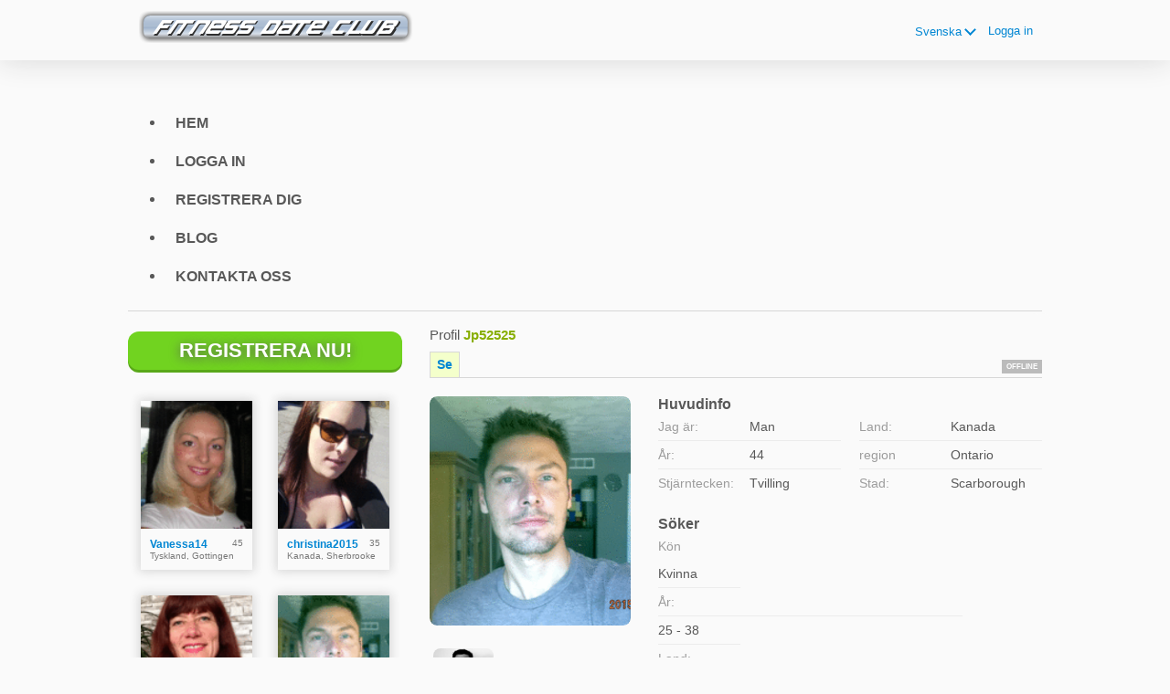

--- FILE ---
content_type: text/html;charset=UTF-8
request_url: https://www.fitnessdateclub.com/members/410581732/?lc=sv-SE
body_size: 7837
content:
<!DOCTYPE html>
<html xmlns="http://www.w3.org/1999/xhtml">
<head>
	<meta http-equiv="X-UA-Compatible" content="IE=edge,chrome=1"> <title>Online dating with www.fitnessdateclub.com - </title> <meta charset="UTF-8"> <link rel="shortcut icon" href="/favicon.ico?635bfd9&amp;253"/> <meta name="keywords" content="träningspartner, kontaktannonser, sports, singlar,  sport dating, gym dejting, life, webbplatser, fitnessklubb, singlar, fitness dating, kontaktannonser, fitness date, match, dejt, mötesplats, video chatt, matchmaking, sms chat, vuxen dating service, dejtingsajt, klubb, hälsa, fitness, träff, träning, dateclub, kost, trainingpartner, blogg, golf, golfpartner, gympartner, golfclub, tennisclub, internationell dejt, själsfrände, webcam chat, community" />
<meta name="description" content="www.fitnessdateclub.com fitness dejting din ultimata källa för att på nätet hitta fitness träning och sport intresserade personer " />
<META name="y_key" content="b2d2d58f8f4501ed">
<meta name="google-site-verification" content="-RVDWpplM_pGLokWMzpTeW0RsKFWtjNExpxPY5XocMs" />
<meta name="alexaVerifyID" content="cWhhlyX_V8tiph87-xjvR5Ypqvw" />
<meta name="verify-iw" content="IW707581603980468" /> <meta http-equiv="Content-Language" content="sv"> <meta name="Language" content="Swedish"> <link href="/theme/system.common.css?635bfd9&amp;253" rel="stylesheet"/> <link href="/theme/theme.common.css?635bfd9&amp;253" rel="stylesheet"/> <link href="/theme/custom.css?635bfd9&amp;253" rel="stylesheet"/> <link href="/theme/cropper.css?635bfd9&amp;253" rel="stylesheet"> <script src="/scripts/df.js?635bfd9"></script> <script src="/theme/theme.js?635bfd9&amp;253"></script> <link rel="stylesheet" href="https://use.fontawesome.com/releases/v5.5.0/css/all.css" integrity="sha384-B4dIYHKNBt8Bc12p+WXckhzcICo0wtJAoU8YZTY5qE0Id1GSseTk6S+L3BlXeVIU" crossorigin="anonymous"> <style>
	.trial.overlay-xxx [data-rating="XXX"]:not(.own)::after { content: "Uppgradera för att kunna se bilden"; }
</style>
<!--18187.8.386.253.635bfd9--> <!--18187.8.386.253.635bfd9--><!--18187.8.386.253.635bfd9--><meta property="og:title" content="fitness date club"/> <meta property="og:url" content="https://www.fitnessdateclub.com/members/410581732"/> <meta property="og:image" content="https://d1dyy84rrayyf4.cloudfront.net/gallery/410581732/medium5417b6809397cfcc47e4274e8c9e07b8.png"/> <!--18187.8.386.253.635bfd9--><!--18187.8.386.253.635bfd9--></head>

<body class="viewprofilejsp dating sport sv sv-SE ltr us viewProfile_jsp">
<header id="top-header" class="holder">
	<div class="content">
		<div class="Header">
	<h1><a href="/start/"><img src="/images/logo.png" alt="fitnessdateclub.com" /></a></h1>
</div>



<!--18187.8.386.253.635bfd9--><script>
$.DF.require('/scripts/components/SwitchLocale.js', '635bfd9');
</script> <div class="SwitchLocale"> <div><span class="label label-native">Svenska</span><span class="label label-lc">sv</span></div><div id="switchLocalesTrigger"><a href="/myprofile/update/#lc">&nbsp;</a></div> <div class="highlighted"> <ul> <li><a href="?lc=da-DK">Dansk</a></li><li><a href="?lc=de-DE">Deutsch</a></li><li><a href="?lc=en-GB">English</a></li><li><a href="?lc=es-ES">Español</a></li><li><a href="?lc=fr-FR">Français</a></li><li><a href="?lc=it-IT">Italiano</a></li><li><a href="?lc=no">Norsk</a></li><li><a href="?lc=fi-FI">Suomi</a></li><li><span>Svenska</span></li><li><a href="?lc=el-GR">Ελληνικά</a></li><li><a href="?lc=ja-JP">日本語</a></li> </ul> </div> </div>
<!--18187.8.386.253.635bfd9--><nav id="LoginMenu"> <a href="/login/">Logga in</a> </nav>
<!--18187.8.386.253.635bfd9--></div>
</header>

<header id="top-menus" class="holder">
	<div class="content">
		<ul id="MainMenu" class="MainMenu"> <li class=""><a href="/" title="Hem">Hem</a></li> <li class=""><a href="/login/" title="Logga in">Logga in</a></li> <li class=""><a href="/registration/" title="Registrera dig">Registrera dig</a></li> <li><a href="http://blog.fitnessdateclub.com/" title="Blog">Blog</a></li> <li class="" id="lastMainMenuItem"><a href="/contacts/" title="Kontakta oss">Kontakta oss</a></li> </ul>
<!--18187.8.386.253.635bfd9--></div>
</header>

<div id="main" class="holder">
	<div id="body" class="content">
<div class="column" id="left">
	<div class="UpgradeAccountLink"> <a class="button joinnow" href="/registration/">Registrera Nu!</a> </div> <!--18187.8.386.253.635bfd9--><div class="SearchResult"> <div class="MembersList simple simple"> <div class="member  pos0"> <a href="/members/1222296367" class="photolink openlargephoto" data-rating="NORMAL" rel="" title="Vanessa14" target="_top"> <img id="1222296367" src="//d1dyy84rrayyf4.cloudfront.net/gallery/1222296367/medium339e001e56cb96cc7d4e2273fc8932b1.png" border="0" class="photo" alt="Vanessa14"/> </a> <div class="member-info"> <div class="member-basic-info"> <a class="member-name ellipsis" href="/members/1222296367/?referUser=1222296367" title="Vanessa14">Vanessa14</a> <span class="member-age">45</span> </div> <div class="member-address ellipsis">Tyskland, Gottingen</div> </div> </div> <div class="member  pos1"> <a href="/members/969130613" class="photolink openlargephoto" data-rating="NORMAL" rel="" title="christina2015" target="_top"> <img id="969130613" src="//d1dyy84rrayyf4.cloudfront.net/gallery/969130613/medium38fa587774bbcde12b811c014a9a73c2.png" border="0" class="photo" alt="christina2015"/> </a> <div class="member-info"> <div class="member-basic-info"> <a class="member-name ellipsis" href="/members/969130613/?referUser=969130613" title="christina2015">christina2015</a> <span class="member-age">35</span> </div> <div class="member-address ellipsis">Kanada, Sherbrooke</div> </div> </div> <div class="member  pos2"> <a href="/members/536538653" class="photolink openlargephoto" data-rating="NORMAL" rel="" title="SKYDIVE" target="_top"> <img id="536538653" src="//d1dyy84rrayyf4.cloudfront.net/gallery/536538653/medium2a1e2f95da39444b44a5cf448f03236e.png" border="0" class="photo" alt="SKYDIVE"/> </a> <div class="member-info"> <div class="member-basic-info"> <a class="member-name ellipsis" href="/members/536538653/?referUser=536538653" title="SKYDIVE">SKYDIVE</a> <span class="member-age">59</span> </div> <div class="member-address ellipsis">Frankrike, Romainville</div> </div> </div> <div class="member  pos3"> <a href="/members/410581732" class="photolink openlargephoto" data-rating="NORMAL" rel="" title="jp52525" target="_top"> <img id="410581732" src="//d1dyy84rrayyf4.cloudfront.net/gallery/410581732/medium5417b6809397cfcc47e4274e8c9e07b8.png" border="0" class="photo" alt="jp52525"/> </a> <div class="member-info"> <div class="member-basic-info"> <a class="member-name ellipsis" href="/members/410581732/?referUser=410581732" title="jp52525">jp52525</a> <span class="member-age">44</span> </div> <div class="member-address ellipsis">Kanada, Scarborough</div> </div> </div> <div class="member  pos4"> <a href="/members/2111437688" class="photolink openlargephoto" data-rating="NORMAL" rel="" title="DanielGBR" target="_top"> <img id="2111437688" src="//d1dyy84rrayyf4.cloudfront.net/gallery/2111437688/medium01693e489c2099b04e1d131f06474c5b.png" border="0" class="photo" alt="DanielGBR"/> </a> <div class="member-info"> <div class="member-basic-info"> <a class="member-name ellipsis" href="/members/2111437688/?referUser=2111437688" title="DanielGBR">DanielGBR</a> <span class="member-age">43</span> </div> <div class="member-address ellipsis">UK, Stroud</div> </div> </div> <div class="member  pos5"> <a href="/members/905462553" class="photolink openlargephoto" data-rating="NORMAL" rel="" title="Alex99" target="_top"> <img id="905462553" src="//d1dyy84rrayyf4.cloudfront.net/gallery/905462553/mediumfcea869412f688920f692dbe01eea3fc.png" border="0" class="photo" alt="Alex99"/> </a> <div class="member-info"> <div class="member-basic-info"> <a class="member-name ellipsis" href="/members/905462553/?referUser=905462553" title="Alex99">Alex99</a> <span class="member-age">43</span> </div> <div class="member-address ellipsis">Australien, Melbourne</div> </div> </div> <div class="member  pos6"> <a href="/members/1608934177" class="photolink openlargephoto" data-rating="NORMAL" rel="" title="jhardcastle29" target="_top"> <img id="1608934177" src="//d1dyy84rrayyf4.cloudfront.net/gallery/1608934177/mediumfa016612357bd923938e88732cc22b04.png" border="0" class="photo" alt="jhardcastle29"/> </a> <div class="member-info"> <div class="member-basic-info"> <a class="member-name ellipsis" href="/members/1608934177/?referUser=1608934177" title="jhardcastle29">jhardcastle29</a> <span class="member-age">39</span> </div> <div class="member-address ellipsis">USA, Denison</div> </div> </div> <div class="member  pos7"> <a href="/members/1053561458" class="photolink openlargephoto" data-rating="NORMAL" rel="" title="Gabriel" target="_top"> <img id="1053561458" src="//d1dyy84rrayyf4.cloudfront.net/gallery/1053561458/medium3e8670e8d0f0a26d0b75cc0e311de069.png" border="0" class="photo" alt="Gabriel"/> </a> <div class="member-info"> <div class="member-basic-info"> <a class="member-name ellipsis" href="/members/1053561458/?referUser=1053561458" title="Gabriel">Gabriel</a> <span class="member-age">33</span> </div> <div class="member-address ellipsis">Nederländerna, Eindhoven</div> </div> </div> <div class="member  pos8"> <a href="/members/1903058743" class="photolink openlargephoto" data-rating="NORMAL" rel="" title="Eva" target="_top"> <img id="1903058743" src="//d1dyy84rrayyf4.cloudfront.net/gallery/1903058743/medium5180e9d8c1aa136f6251648b0a51cff0.png" border="0" class="photo" alt="Eva"/> </a> <div class="member-info"> <div class="member-basic-info"> <a class="member-name ellipsis" href="/members/1903058743/?referUser=1903058743" title="Eva">Eva</a> <span class="member-age">67</span> </div> <div class="member-address ellipsis">Sydafrika, Pretoria</div> </div> </div> </div> </div>
<!--18187.8.386.253.635bfd9--></div>

<div class="column" id="right">
		<div class="ProfileMenu"> <h1> Profil <strong>jp52525</strong> </h1> <div class="tabs"> <ul> <li class="selected"><a href="javascript:void(0);">Se</a></li> <!-- <li><a href="/registration/?referUser=410581732">Foto <span>(2)</span></a></li> --> </ul> <div class="links"> &nbsp; <strong class="status offline">Offline</strong> </div> </div> </div>
<!--18187.8.386.253.635bfd9--><script>
$.DF.require('/scripts/components/MediaItemPopup.js', '635bfd9');
</script> <script type="text/template" id="GalleryLabels">
	{
		"edit": "Ändra",
		"default": "Profilbild",
		"remove": "Ta bort",
		"askRemove": "Är du säker på att du vill ta bort den här filen?",
		"requestAccess": "Förfrågan om åtkomst",
		"msgAskSetDefaultNonPublicItem": "",
		"msgMediaItemNotFound": ""
	}
</script> <div class="ViewProfilePhoto"> <a href="/registration/?referUser=410581732" class="photolink openlargephoto" data-rating="NORMAL" rel="" title="jp52525" target="_top"> <img id="410581732" src="//d1dyy84rrayyf4.cloudfront.net/gallery/410581732/5417b6809397cfcc47e4274e8c9e07b8.png" border="0" class="photo" alt="jp52525"/> </a> <div class="photoLinks"> <noscript> <div class="photoAskNoPhoto"> <p></p> <div class="hr dashed"></div> </div> </noscript> <div class="mediaGalleryThumbs"></div> <script type="text/template" id="MediaGalleryAccess">Förfrågan om åtkomst</script> <a href="/registration/?referUser=410581732" id="a1" class="compose-message">E-mail</a><span class="split">&nbsp;|&nbsp;</span> <a href="/registration/?referUser=410581732" id="a2">Kort</a> <div class="clear"></div> <a href="/registration/?referUser=410581732" id="a3" class="openchatsession">Chatt</a><span class="split">&nbsp;|&nbsp;</span> <a service="MemberService" href="/registration/?referUser=410581732" id="a4">Flirt</a> <div class="clear"></div> </div> <div class="hr dashed"></div> <p> <a href="/registration/?referUser=410581732">Skicka profil till vänner</a> </p> </div> <!--18187.8.386.253.635bfd9--><script language="JavaScript" type="text/javascript">
$.DF.require('/scripts/components/MyProfile.js', '635bfd9');
</script> <div class="MyProfile"> <input type="hidden" name="memberId_Value" value="54823075"/> <input type="hidden" name="nickname" value="410581732"/> <input type="hidden" name="sexId" value="1"/> <div id="mainInfoView" class="ajaxPlaceholder"> <a name="mainInfoLabel"></a> <h3>Huvudinfo </h3> <div class="blockLeft"> <dl class="memberDetail"> <dt class="first">Jag är:</dt> <dd class="first">Man</dd> <dt>År:</dt> <dd>44</dd> <dt class="last">Stjärntecken:</dt> <dd class="last">Tvilling</dd> </dl> </div> <div class="blockRight"> <dl class="memberDetail"> <dt class="first">Land:</dt> <dd class="first">Kanada</dd> <dt>region</dt> <dd>Ontario&nbsp;</dd> <dt >Stad:</dt> <dd >Scarborough&nbsp;</dd> </dl> </div> <div class="clear"></div> </div> <div id="seekingView"> <h3>Söker </h3> <dl class="memberDetail" id="seekingSexIdBlock"> <dt class="first">Kön</dt> <dd class="first">Kvinna</dd> </dl> <dl class="memberDetail"> <dt>År:</dt> <dd>25 - 38</dd> <dt>Land:</dt> <dd>Kanada</dd> <dt>Region:</dt> <dd>&mdash;</dd> <dt>Stad:</dt> <dd>&mdash;</dd> <dt>Favoritsporter:</dt> <dd>&mdash;</dd><dt>Intressen <!--dating-->:</dt> <dd>&mdash;</dd> <!--===============================================================--> <!--===============================================================--> </dl><div class="clear"></div> </div> <div class="ajaxPlaceholder"> </div> <div class="ajaxPlaceholder"> <a name="aboutMeLabel"></a> <h3>Om mig </h3> <div class="google-translate-text">Looking to meet a friend and hopefully have things go from there. <br/><br/>I&#39;m a really active person that loves to get out there and try new things. I really like going to the gym, hiking, and driving up north to do trails on my mountain bike. I&#39;m looking for someone that likes to walk outdoors and stay fit. <br/><br/>I&#39;m looking for someone who has a good relationship with their family. I think that&#39;s important. If you have serious family drama, I&#39;m sorry, you&#39;ll have to sort that out first. <br/><br/>I have an artsy/creative side. I play a few instruments and love to paint whenever I have time. I&#39;m looking for someone that appreciates the arts in a fun way not by being a music snob or listening to one type of music. <br/><br/>I&#39;m fairly neat and organized because and some point I believe you just need to get your life together. <br/><br/>I like to have my life relaxed and balanced. That means I&#39;m looking for someone who can laugh at everything and make me laugh too.<div class="google-translate-control"></div></div> <div class="clear"></div> </div> <div class="ajaxPlaceholder"> <a name="aboutMyMatchLabel"></a> <h3>Om Mina Matchningar </h3> <div class="google-translate-text">Looking for someone who likes doing activities together outdoors. I&#39;m not looking for a navy seal, just someone who likes to stay active and doesn&#39;t mind being outside.<div class="google-translate-control"></div></div> <div class="clear"></div> </div> <div class="ajaxPlaceholder"> <a name="Criteria_Label"></a> <h3>Favoritsporter </h3> <p class="description"> Golf</p> <div class="clear"></div> </div><div class="ajaxPlaceholder"> <a name="Criteria_Label"></a> <h3>Intressen <!--dating--> </h3> <p class="description"> Sport </p> <div class="clear"></div> </div><div class="ajaxPlaceholder"> <a name="Criteria_Label"></a> <h3>Söker <!--dating--> </h3> <div class="emptyBlock"> <a service="MemberService" href="/registration/?referUser=410581732">klicka här för att fråga mig</a> för mer info </div>  <div class="clear"></div> </div><div class="ajaxPlaceholder"> <a name="Criteria_Label"></a> <h3>Språk </h3> <p class="description"> Engelska</p> <div class="clear"></div> </div><div id="criteriaTableView" class="ajaxPlaceholder"> <a name="Criteria_Label"></a> <h3>Attribut </h3> <div class="emptyBlock"> <a service="MemberService" href="/registration/?referUser=410581732">klicka här för att fråga mig</a> för mer info </div>  <div class="clear"></div> </div> <i class="platformDesignedFor" style="font-size: 10px">Our platform is designed to help members connect, chat, and explore new experiences in a fun and engaging environment. Profiles may vary in style and purpose to create a dynamic dating experience, from genuine conversations to playful, fantasy-driven interactions.</i><br><br> <i class="platformDesignedFor" style="font-size: 10px">Becoming a VIP member unlocks additional features, enhanced communication options, and priority access designed to help you get the most out of your time on the platform. </i> </div> <div id="google_sectional_element"></div> <script type="text/javascript">
	function googleSectionalElementInit() {
		new google.translate.SectionalElement({
			sectionalNodeClassName: 'google-translate-text',
			controlNodeClassName: 'google-translate-control',
			background: '#ffffcc'
		}, 'google_sectional_element');
	}
</script> <script src="//translate.google.com/translate_a/element.js?cb=googleSectionalElementInit&ug=section&hl=sv"></script> <!--18187.8.386.253.635bfd9--><div class="BannerPlaceBlock">
	</div>
</div>

</div>
		<div id="bottomDecoration">
			<div></div>
			<div id="special"></div>
		</div>
	</div>
</div>

<div class="holder" id="footer">
	<div class="content">
		<div class="Footer"> <ul id="bottonNavigation"> <li><a href="/about/">Om</a></li> <li><a href="/terms/">Villkor</a></li> <li><a href="/privacy/">Sekretess</a></li> <li><a href="/faq/">Hjälpcenter</a></li> <li><a href="/contacts/">Kontakta oss</a></li> <li><a href="/sitemap.xml">Webbkarta</a></li> <a href="http://www.facebook.com/pages/Fitness-Date-Club/200247981891"><img src="/images/facebook.png" alt="Follow us on Facebook" width="25" height="25" align="left" border="0" hspace="5"/></a><a href="http://twitter.com/FitnessDateClub"><img src="/images/twitter.png" alt="Follow us on Twitter" width="25" height="25" border="0" hspace="5"/></a><a href="http://youtube.com/FitnessDateClub"><img src="/images/youtube.png" alt="Our channel on YouTube" width="25" height="25" border="0" hspace="5"/></a> &nbsp;&nbsp;&nbsp; <!-- Place this tag where you want the +1 button to render --> <g:plusone size="medium"></g:plusone> </ul> <div id="copyright"> &copy; 2008-2024 <br/>powered by Dating Factory</div> </div> <div class="clear"></div> 








<!--18187.8.386.253.635bfd9--><script type="text/javascript">
var gaJsHost = (("https:" == document.location.protocol) ? "https://ssl." : "http://www.");
document.write(unescape("%3Cscript src='" + gaJsHost + "google-analytics.com/ga.js' type='text/javascript'%3E%3C/script%3E"));
</script>
<script type="text/javascript">
try {
var pageTracker = _gat._getTracker("UA-2868302-3");
pageTracker._trackPageview();
} catch(err) {}</script>
<!-- 96419bf5ecd444f56f84b340cf973cfd -->
<meta name="verifyownership" content="c6bcb7fad3f3c4adc39ea82854a09f6c" />
<!-- System Internal_Footer_Tracking_Code -->
<!-- t386-white-blue-green.sport.dating -->
<script type="text/javascript">
var gaJsHost = (("https:" == document.location.protocol) ? "https://ssl." : "http://www.");
document.write(unescape("%3Cscript src='" + gaJsHost + "google-analytics.com/ga.js' async type='text/javascript'%3E%3C/script%3E"));
</script>
<script type="text/javascript">
try {
var systemPageTracker = _gat._getTracker("UA-8993531-7");
systemPageTracker._setDomainName("auto");
systemPageTracker._setVar("dating/sport/l1/white-blue-green/t386"); 
systemPageTracker._setCustomVar(1, 'ipTV', escape(navigator.userAgent), 2);
systemPageTracker._setCustomVar(2, 'PROFILE_AGE_IN_DAYS', '', 2);
systemPageTracker._trackPageview();
} catch(err) {}</script>
<!-- Google Analytics -->
<script>
(function(i,s,o,g,r,a,m){i['GoogleAnalyticsObject']=r;i[r]=i[r]||function(){
(i[r].q=i[r].q||[]).push(arguments)},i[r].l=1*new Date();a=s.createElement(o),
m=s.getElementsByTagName(o)[0];a.async=1;a.src=g;m.parentNode.insertBefore(a,m)
})(window,document,'script','https://www.google-analytics.com/analytics.js','ga');

ga('create', 'UA-133198904-5', 'auto');
ga('send', 'pageview');
</script>
<!-- End Google Analytics -->


<!-- Google Tag Manager -->
<script>(function(w,d,s,l,i){w[l]=w[l]||[];w[l].push({'gtm.start':
new Date().getTime(),event:'gtm.js'});var f=d.getElementsByTagName(s)[0],
j=d.createElement(s),dl=l!='dataLayer'?'&l='+l:'';j.async=true;j.src=
'https://www.googletagmanager.com/gtm.js?id='+i+dl;f.parentNode.insertBefore(j,f);
})(window,document,'script','dataLayer','GTM-W2VM8FG');</script>
<!-- End Google Tag Manager --> <noscript> <img src="/ga.do?utmac=MO-8993531-7&amp;utmn=1164756776&amp;utmr=-&amp;utmp=%2Fmembers%2F410581732%3Fnickname%3D410581732%26lc%3Dsv-SE&amp;guid=ON"/> </noscript> <script>
	$(document).ready(function() {
		if (window.blockAdBlock) {

			window.blockAdBlock.on(true, function () {
				$(document.body).addClass('adblocked');
			});

			window.blockAdBlock.on(false, function () {
			});
		}
	});
</script>
<!--18187.8.386.253.635bfd9--></div>
</div>

<script>
	var m3_u = (location.protocol == 'https:' ? 'https://brotor.datingfactory.com/www/delivery/spcjsdf.php' : 'http://brotor.datingfactory.com/www/delivery/spcjsdf.php');
	var m3_r = Math.floor(Math.random() * 99999999999);

	if (!document.MAX_used) document.MAX_used = ',';

	var m3_script = ['id=1', 'target=_blank', 'cb=' + m3_r];

	if (document.MAX_used != ',') m3_script.push("exclude=" + document.MAX_used);
	if (document.characterSet || document.charset)  m3_script.push('charset=' + (document.characterSet || document.charset));
	m3_script.push("loc=" + escape(window.location));
	if (document.referrer) m3_script.push("referer=" + escape(document.referrer));
	if (document.context) m3_script.push("context=" + escape(document.context));
	if ('sv') m3_script.push("v_banner_lang=" + escape('sv'));
	if ('') m3_script.push("v_membership=" + escape(''));
	if ('') m3_script.push("v_sex=" + escape(''));
	else m3_script.push("v_sex=unknown");
	if ('') m3_script.push("v_sex_simple=" + escape(''));
	if ('') m3_script.push("v_orientation=" + escape(''));
	if ('') m3_script.push("v_lfsex=" + escape(''));
	if ('') m3_script.push("v_lfsex_simple=" + escape(''));
	if ('') m3_script.push("v_lforientation=" + escape(''));
	if ('') m3_script.push("v_photo=" + escape(''));
	if ('') m3_script.push("v_video=" + escape(''));
	if ('ltr') m3_script.push("v_textdirection=" + escape('ltr'));
	if ('sv') m3_script.push("v_lang=" + escape('sv'));
	if ('dating') m3_script.push("v_niche_path=" + escape('dating'));
	if ('dating') m3_script.push("v_niche=" + escape('dating'));
	if ('sport') m3_script.push("v_market=" + escape('sport'));
	if ('') m3_script.push("v_country=" + escape(''));
	if ('') m3_script.push("v_region=" + escape(''));
	if (document.mmm_fo) m3_script.push("mmm_fo=1");
	if ('photo') m3_script.push("v_setname=" + escape('photo'));
	if ('') m3_script.push("v_regdate=" + escape(''));
	if ('') m3_script.push("v_profile_age=" + escape(''));
	if ('') m3_script.push("v_ab_test_id=" + escape(''));
	if ('') m3_script.push("v_ab_test_audience_id=" + escape(''));
	if ('1680') m3_script.push("v_partner_id=" + escape('1680'));
	if ('') m3_script.push("v_traffic_owner_id=" + escape(''));
	if ('') m3_script.push("v_email=" + escape(''));
	if ('') m3_script.push("v_adult_rating=" + escape(''));
	if ('') m3_script.push("v_sub_id=" + escape(''));

	if($('meta[name=keywords]').length > 0) m3_script.push("v_keywords=" + escape($('meta[name=keywords]').attr('content') || ''));

	m3_script.push("v_version=4");
	m3_script.push("v_host=" + document.location.host);
	m3_script.push("v_text=Lägg till fler foton<br>i din profil");

	var m3_script_url = m3_u + '?' + m3_script.join('&');

	var m3_zoneids = [];
	$('[data-zone-id]').each(function (index, node) {
		m3_zoneids.push($(node).data('zone-id') + ':' + $(node).data('pub-id'))
	});

	if (m3_zoneids.length > 0) {
		var OA_zoneids = escape(m3_zoneids.join('|'));
		document.write('<script src="' + m3_script_url + '"></scr' + 'ipt>');
	}

	function OA_render() {
		OA_render_zone(0);
	}

	function OA_render_zone(index) {
		var zones = $('[data-zone-id]');

		if (index < zones.length) {
			var node = $(zones.get(index));
			var zone_id = node.data('zone-id');

			if (OA_output[zone_id]) {
				var html = OA_output[zone_id];
				var inject = $(html);

				if (inject.find('script[src]').length > 0) {
					node.append(inject);
					setTimeout(function() {
						OA_render_zone(index + 1);
					}, 300);
				} else {
					node.append(inject);
					OA_render_zone(index + 1);
				}
			} else {
				OA_render_zone(index + 1);
			}
		}
	}
</script>
<!--18187.8.386.253.635bfd9--><!-- APPLICATION-METADATA --> <script>
// JO-348 Reload activation page when tab becomes active if user is already activated
document.addEventListener('visibilitychange', function() {
	if (document.visibilityState == 'visible' && /^\/(activation|login\/recover)/.test(location.pathname)) {
		$.get('/api/myprofile').then(function(data){
			if (data.accountStatus != 1) { // REGISTRY/157 (DICT_ENABLE_STATUS) - 1.Registered
				location.reload();
			}
		});
	}
});
</script>
<!--18187.8.386.253.635bfd9--></body>
</html>


--- FILE ---
content_type: text/css;charset=utf-8
request_url: https://www.fitnessdateclub.com/theme/theme.common.css?635bfd9&253
body_size: 74
content:

/*18187.1.386.253.635bfd9*/

--- FILE ---
content_type: text/css;charset=utf-8
request_url: https://www.fitnessdateclub.com/theme/custom.css?635bfd9&253
body_size: 103
content:
div.Footer {padding:5px 0 0;}
/*18187.1.386.253.635bfd9*/

--- FILE ---
content_type: text/css;charset=utf-8
request_url: https://www.fitnessdateclub.com/theme/gallery.css?635bfd9
body_size: 1483
content:
/* MediaGallery */
.hidden {display: none;}
.mediaGalleryWrapper {
    background-color: transparent !important;
    box-shadow: none;
}
.mediaGalleryWrapper .EditMediaItemPopup {
    background-color: #ffffff;
    padding: 0;
    padding: 20px;
}
.MediaGallery {
    display: flex;
    flex-flow: column;
}
.closeMediaGallery {
    position: absolute;
    right: 10px;
    top: 0px;
    color: #fff;
    font-size: 54px;
}
.imageWrapper {
    position: relative;
    display: block;
    margin: auto;
}
.MediaGallery #mediaGalleryPhoto{
    width: auto;
    max-height: 460px;
    max-width: 100%;
    background: #ddd;
}
.MediaGallery img[src*='/theme/photos/photo_private.svg'],
.thumbContainer img[src*='/theme/photos/photo_private.svg'] {
    background: #ddd;
}
#requestAccess {
    position: absolute;
    bottom: 0;
    border-color:#9bc200;
    background-color:#9bc200;
    font-weight:600;
    color:#ffffff;
    padding: 8px 14px;
    border-radius: 8px;
}
#requestAccess:hover {text-decoration: none; cursor: pointer;}

.mediaGalleryThumbs {display: flex;}
.mediaGalleryThumbs > * {flex: 1; max-width: 30%; margin: 0 1.6%; border-radius: 8px; transition: 0.2s ease-in-out;}
.mediaGalleryThumbs > *:hover {box-shadow: 0 0 12px -4px #999; transform: scale(1.1); cursor: pointer;}
.thumbContainer {position: relative; overflow: hidden; max-height: 70px;}
.thumbContainer img {width: 100%; height: 100%;}
.additionalPhotos {
    position: absolute;
    display: flex;
    top: 0;
    left: 0;
    right: 0;
    bottom: 0;
    align-items: center;
    justify-content: center;
    color: #fff;
    background: rgba(0,0,0,0.7);
    font-size: 18px;
    font-weight: bold;
    pointer-events: none;
}
.ViewProfilePhoto .openlargephoto {width: 100%; border-radius: 8px; overflow: hidden;}
.MediaGallery .preview {
    position: relative;
    display: flex;
    align-items: center;
    justify-content: space-between;
    margin: 10vh auto 0;
    height: 400px;
    box-sizing: border-box;
    width: 600px;
    max-width: 100%;
}
.MediaGallery .preview img {
    border-radius: 8px;
}
.MediaGallery .next, .MediaGallery .prev {
    font-weight: bold;
    font-size: 60px;
    color: #fff;
    text-shadow: 0px 0px 3px #000;
    user-select: none;
    z-index: 1;
    padding: 0 10px;
}
.MediaGallery #edit {
    position: absolute;
    right: 20px;
    bottom: 20px;
}
.MediaGallery #isDefault {
    position: absolute;
    left: 20px;
    bottom: 20px;
    padding: 10px;
    background: rgba(0,0,0,0.7);
    border-radius: 8px;
    color: #fff;
}
.MediaGallery #remove {
    position: absolute;
    right: 20px;
    top: 20px;
    padding: 10px;
    background: rgba(0,0,0,0.7);
    border-radius: 8px;
}
.MediaGallery #remove:hover {
    text-decoration: none;
}
.MediaGallery .carousel {max-width: 500px; padding: 5px; margin: auto auto 30px; overflow: hidden; display: flex; justify-content: flex-start;}
.MediaGallery .carousel img {
    margin: 0 10px;
    border-radius: 8px;
    width: 80px;
    height: 80px;
    object-fit: cover;
}
.MediaGallery .carousel img.active, .MediaGallery .carousel img:hover {
    cursor: pointer;
    box-shadow: 0 0 0 3px #9bc200;
}

@media (max-width: 768px) {

    .mediaGalleryWrapper {
        width: 100% !important;
        padding: 0;
    }
    .mediaGalleryWrapper div.content {
        background: none;
    }

    .MediaGallery #mediaGalleryPhoto {
        max-height: 60vh;
        width: 100%;
    }
    .MediaGallery .preview {
        padding: 10px;
        margin-top: 12vh;
        width: 100%;
    }
    .ViewProfile .private-no-media-image-wrapper svg {
        margin: auto;
    }
    .ViewProfile .photolink{
        margin-bottom: 10px;
    }
    .MediaGallery .next {
        position: absolute;
        right: 10px;
    }
    .MediaGallery .prev {
        position: absolute;
        left: 10px;
    }
    .closeMediaGallery {
        font-size: 34px;
    }
    .MediaGallery #remove {
        top: 20px;
        right: 20px;
    }
    .MediaGallery #isDefault {
        left: 20px;
    }
    .MediaGallery #edit {
        width: auto;
        margin: 0;
        padding: 10px 24px;
        border-radius: 8px;
        font-size: 16px;
        right: 20px;
    }
    body.viewProfile_jsp .ViewProfile .main.info {
        display: flex;
        flex-flow: row wrap;
    }
    body.viewProfile_jsp .ViewProfile .main.info a {
        width: 50%;
    }
    body.viewProfile_jsp .ViewProfile .main.info a img {
        width: 100%;
    }
    .mediaGalleryThumbs {
        flex-flow: row wrap;
        width: 47%;
        align-items: flex-start;
        margin: 0 0 0 3%;
    }
    .mediaGalleryThumbs > * {
        flex: auto;
        width: 46%;
        margin: 0 2%;
        max-width: 50%;
        height: 46%;
    }
    .mediaGalleryThumbs ~ p {
        display: inline-block;
        width: 50%;
        margin: 0 !important;
    }
    .thumbContainer {
        max-height: none;
    }

    div.blockUI.blockMsg div.popup.mediaGalleryWrapper .content {
        padding: 0;
    }

    div.blockUI div.popup.mediaGalleryWrapper div.content form {
        width: 100%;
    }

    .EditMediaItemPopup .preview img {
        display: block;
        width: 60%;
        margin: auto;
    }
    .EditMediaItemPopup .button {
        display: inline-block !important;
        padding: 14px;
        border-radius: 5px;
        border: none;
        font-weight: bold;
        margin: 0;
    }
}
/*18187.1.386.253.fb54cee*/